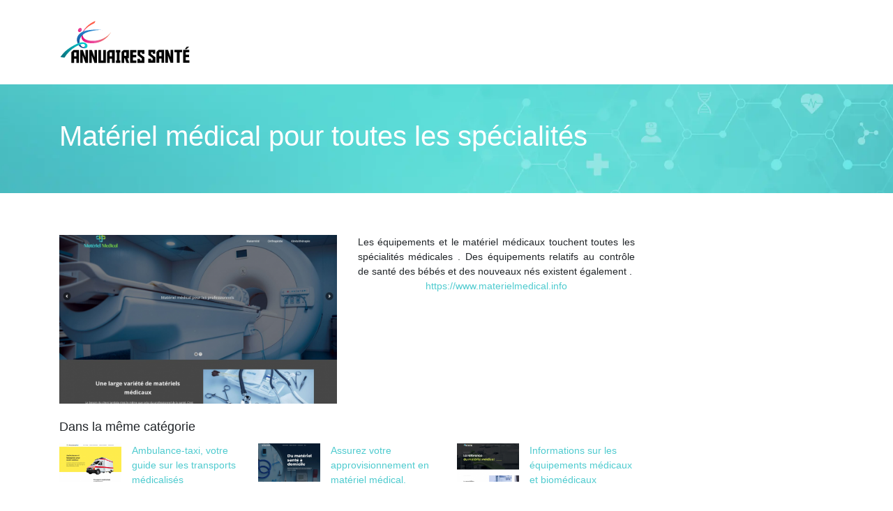

--- FILE ---
content_type: image/svg+xml
request_url: https://www.annuaires-sante.com/wp-content/uploads/2021/11/annuaires-sante-1.svg
body_size: 2464
content:
<?xml version="1.0" encoding="utf-8"?>
<!-- Generator: Adobe Illustrator 16.0.0, SVG Export Plug-In . SVG Version: 6.00 Build 0)  -->
<!DOCTYPE svg PUBLIC "-//W3C//DTD SVG 1.1//EN" "http://www.w3.org/Graphics/SVG/1.1/DTD/svg11.dtd">
<svg version="1.1" id="Calque_1" xmlns="http://www.w3.org/2000/svg" xmlns:xlink="http://www.w3.org/1999/xlink" x="0px" y="0px"
	 width="188px" height="65px" viewBox="0 0 188 65" enable-background="new 0 0 188 65" xml:space="preserve">
<g>
	<path d="M137.694,61.908h-10.08v-5.705h3.842v2.23h2.384v-2.916l-6.099-4.602v-7.342h9.84v5.451h-3.487v-1.951h-2.511v2.396
		l6.111,4.59V61.908z"/>
	<path d="M143.211,61.908h-3.854V46.477l2.954-2.902h8.014v18.334h-3.842v-6.021h-3.271V61.908z M146.482,52.398v-5.338h-3.271
		v5.338H146.482z"/>
	<path d="M159.568,54.098V43.574h3.626v18.334h-3.804l-3.753-10.523v10.523h-3.602V43.574h3.804L159.568,54.098z"/>
	<path d="M175.911,47.061h-3.461v14.848h-3.867V47.061h-3.589v-3.486h10.917V47.061z"/>
	<path d="M177.472,43.574h8.901v3.486h-5.098v3.537h4.844v3.424h-4.793v4.412h5.174v3.475h-9.028V43.574z"/>
</g>
<path stroke="#000000" stroke-width="0.5" stroke-miterlimit="10" d="M185.523,39.297l-3.298,3.039h-1.87l2.415-3.039H185.523z"/>
<g>
	<path d="M21.179,62.17h-3.855V46.738l2.955-2.902h8.014V62.17H24.45v-6.021h-3.271V62.17z M24.45,52.66v-5.338h-3.271v5.338H24.45z
		"/>
	<path d="M37.535,54.359V43.836h3.626V62.17h-3.804l-3.753-10.523V62.17h-3.601V43.836h3.804L37.535,54.359z"/>
	<path d="M50.494,54.359V43.836h3.626V62.17h-3.804l-3.753-10.523V62.17h-3.601V43.836h3.804L50.494,54.359z"/>
	<path d="M66.763,62.17H55.921V43.836h3.842v14.859h3.145V43.836h3.855V62.17z"/>
	<path d="M72.328,62.17h-3.854V46.738l2.954-2.902h8.014V62.17H75.6v-6.021h-3.271V62.17z M75.6,52.66v-5.338h-3.271v5.338H75.6z"/>
	<path d="M87.531,58.695v3.475h-6.378v-3.475h1.269V47.311h-1.269v-3.475h6.378v3.475h-1.268v11.385H87.531z"/>
	<path d="M96.318,62.17l-2.282-6.631h-1.015v6.631H89.18V46.422l2.79-2.586h7.849v11.652h-2.08l2.435,6.682H96.318z M95.977,52.104
		v-4.781h-2.955v4.781H95.977z"/>
	<path d="M101.593,43.836h8.901v3.486h-5.098v3.537h4.844v3.424h-4.793v4.412h5.174v3.475h-9.028V43.836z"/>
	<path d="M122.108,62.17h-10.08v-5.705h3.842v2.23h2.384v-2.916l-6.099-4.602v-7.342h9.84v5.451h-3.487v-1.951h-2.511v2.396
		l6.111,4.59V62.17z"/>
</g>
<g>
	<g>
		<g>
			
				<linearGradient id="SVGID_1_" gradientUnits="userSpaceOnUse" x1="27.6729" y1="19.0962" x2="68.5324" y2="19.0962" gradientTransform="matrix(0.9791 0.2032 -0.2032 0.9791 12.3179 -16.9316)">
				<stop  offset="0" style="stop-color:#FF5042"/>
				<stop  offset="1" style="stop-color:#FF805B"/>
			</linearGradient>
			<path fill="url(#SVGID_1_)" d="M50.197,5.329c0.865-0.37,1.308-3.29,1.4-3.329c-4.68,1.999-9.23,4.938-12.826,8.661
				c-1.176,1.761-2.259,3.581-3.249,5.452C39.07,11.291,44.84,7.617,50.197,5.329z"/>
			
				<linearGradient id="SVGID_2_" gradientUnits="userSpaceOnUse" x1="27.6729" y1="32.5493" x2="68.5304" y2="32.5493" gradientTransform="matrix(0.9791 0.2032 -0.2032 0.9791 12.3179 -16.9316)">
				<stop  offset="0" style="stop-color:#E50E7A"/>
				<stop  offset="0.5134" style="stop-color:#ED53A0"/>
				<stop  offset="1" style="stop-color:#ED794A"/>
			</linearGradient>
			<path fill="url(#SVGID_2_)" d="M48.596,30.612c-3.754,0.044-7.903-0.334-11.209-2.271c-3.844-2.253-5.166-7.082-2.737-10.958
				c0.271-0.432,0.566-0.854,0.873-1.27c0.99-1.871,2.073-3.691,3.249-5.452c-0.941,0.977-1.822,2.003-2.617,3.085
				c-2.75,3.743-5.826,9.634-3.76,14.333c1.794,4.08,6.776,5.352,10.806,5.758c4.275,0.432,8.831,0.127,12.961-1.104
				c7.753-2.311,14.049-7.841,18.057-14.772c0.01-0.019,0.023-0.042,0.037-0.065C68.54,26.009,58.424,30.495,48.596,30.612z"/>
		</g>
		<g>
			<g>
				
					<linearGradient id="SVGID_3_" gradientUnits="userSpaceOnUse" x1="45.3984" y1="38.9893" x2="40.9256" y2="13.1341" gradientTransform="matrix(0.9872 0.1593 -0.1593 0.9872 5.1689 -5.3379)">
					<stop  offset="0" style="stop-color:#084185"/>
					<stop  offset="1" style="stop-color:#2A8AD3"/>
				</linearGradient>
				<path fill="url(#SVGID_3_)" d="M61.929,15.16c-6.518-0.61-18.026,1.054-24.155,3.955c-5.334,2.533-9.857,8.183-8.585,14.205
					c-0.882,0.246-1.841,0.588-2.879,1.064c-3.834-9.91,3.143-15.717,9.272-17.72C41.821,14.629,53.566,13.811,61.929,15.16z"/>
			</g>
			<g>
				<path fill="none" d="M34.254,35.043c-1.008-0.045-2.114,0.145-3.244,0.473c-0.182,0.053-0.365,0.109-0.547,0.168
					c-0.134,0.045-0.269,0.088-0.402,0.135c0.988,2,2.914,4.504,5.224,3.789c0.869-0.27,1.402-0.902,1.56-1.768
					C37.169,36.074,35.98,35.123,34.254,35.043z"/>
				
					<linearGradient id="SVGID_4_" gradientUnits="userSpaceOnUse" x1="31.4292" y1="53.6045" x2="26.6406" y2="25.9239" gradientTransform="matrix(0.9791 0.2032 -0.2032 0.9791 12.3179 -16.9316)">
					<stop  offset="0" style="stop-color:#084185"/>
					<stop  offset="1" style="stop-color:#2A8AD3"/>
				</linearGradient>
				<path fill="url(#SVGID_4_)" d="M36.714,36.373l-0.004,0.002c0.184,0.4,0.241,0.889,0.135,1.465
					c-0.158,0.865-0.691,1.498-1.56,1.768c-2.31,0.715-4.235-1.789-5.224-3.789c0.014-0.004,0.028-0.01,0.042-0.014l-0.002-0.004
					c-0.854,0.281-1.518,0.553-2.502,1.031v0.004c0.007-0.004,0.014-0.008,0.02-0.01c1.046,1.453,2.45,2.645,4.127,3.406
					c0.9,0.408,2.226,0.811,3.57,0.953c0.511-0.395,0.957-0.867,1.279-1.428C37.185,38.734,37.302,37.398,36.714,36.373z"/>
				
					<linearGradient id="SVGID_5_" gradientUnits="userSpaceOnUse" x1="13.6631" y1="58.582" x2="34.532" y2="35.3771" gradientTransform="matrix(0.9872 0.1593 -0.1593 0.9872 5.1689 -5.3379)">
					<stop  offset="0" style="stop-color:#0A7A85"/>
					<stop  offset="1" style="stop-color:#04C8CE"/>
				</linearGradient>
				<path fill="url(#SVGID_5_)" d="M39.972,39.438c-0.801,1.621-2.742,1.951-4.654,1.748c0.512-0.396,0.958-0.867,1.276-1.428
					c0.592-1.027,0.708-2.359,0.119-3.383h-0.004c-0.377-0.83-1.293-1.279-2.455-1.33c-1.01-0.049-2.114,0.143-3.243,0.473
					c-0.183,0.049-0.368,0.105-0.546,0.166c-0.126,0.041-0.245,0.078-0.365,0.117c-0.855,0.283-1.518,0.549-2.5,1.031l0,0.004
					c-1.586,0.736-3.08,1.572-4.27,2.234c-6.713,3.742-11.769,9.152-15.937,15.594c-1.227-0.023-4.513-0.6-5.744-0.809
					c5.312-8.422,13.612-14.414,24.66-19.471c1.039-0.477,1.998-0.818,2.879-1.064c3.211-0.897,5.415-0.48,6.737-0.225
					C38.396,33.574,41.519,36.303,39.972,39.438z"/>
				
					<linearGradient id="SVGID_6_" gradientUnits="userSpaceOnUse" x1="28.4209" y1="47.8564" x2="28.2632" y2="47.9433" gradientTransform="matrix(0.9791 0.2032 -0.2032 0.9791 12.3179 -16.9316)">
					<stop  offset="0" style="stop-color:#30ACBC"/>
					<stop  offset="1" style="stop-color:#007EB8"/>
				</linearGradient>
				<path fill="url(#SVGID_6_)" d="M30.102,35.801l0.002,0.004c0.12-0.041,0.239-0.082,0.36-0.121
					C30.338,35.725,30.218,35.764,30.102,35.801z"/>
			</g>
		</g>
		
			<linearGradient id="SVGID_7_" gradientUnits="userSpaceOnUse" x1="13.8247" y1="56.5684" x2="29.0176" y2="45.2854" gradientTransform="matrix(0.9516 0.3075 -0.3075 0.9516 27.457 -40.8633)">
			<stop  offset="0" style="stop-color:#E50E7A"/>
			<stop  offset="0.5134" style="stop-color:#ED53A0"/>
			<stop  offset="1" style="stop-color:#ED794A"/>
		</linearGradient>
		<path fill="url(#SVGID_7_)" d="M31.681,16.458c-0.979,1.489-2.72,2.074-3.886,1.307c-1.167-0.768-1.318-2.598-0.339-4.086
			c0.98-1.489,2.721-2.074,3.887-1.307C32.509,13.14,32.661,14.97,31.681,16.458z"/>
	</g>
</g>
<g>
</g>
<g>
</g>
<g>
</g>
<g>
</g>
<g>
</g>
<g>
</g>
</svg>
